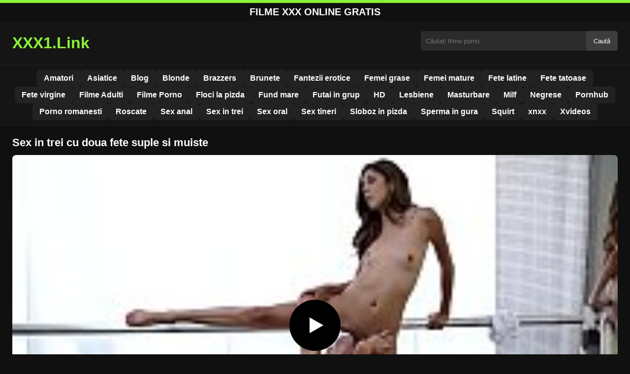

--- FILE ---
content_type: text/html; charset=UTF-8
request_url: https://xxx1.link/sex-trei-cu-doua-fete-suple-si-muiste/
body_size: 8714
content:
<!DOCTYPE html><html lang="ro"><head><meta charset="utf-8"> <meta name="viewport" content="width=device-width, initial-scale=1"><meta name="rating" content="RTA-5042-1996-1400-1577-RTA"> <meta name="rating" content="adult"><title>Sex in trei cu doua fete suple si muiste</title> <meta name="description" content="Sex in trei cu doua fete suple si muiste"> <meta name="keywords" content="name, name, name, name, name"> <meta name="robots" content="index, follow"><meta property="og:title" content="Sex in trei cu doua fete suple si muiste"> <meta property="og:description" content="Sex in trei cu doua fete suple si muiste"> <meta property="og:type" content="video.other"> <meta property="og:image" content="https://xxx1.link/wp-content/uploads/2018/09/12-11.jpg"> <meta property="og:url" content="https://xxx1.link/sex-trei-cu-doua-fete-suple-si-muiste/"> <meta property="og:site_name" content="Filme Porno Gratis, Filme XXX HD Online - xxx1.link"> <link rel="preload" as="image" href="https://xxx1.link/wp-content/uploads/2018/09/12-11.jpg" fetchpriority="high"> <link rel="icon" href="https://xxx1.link/wp-content/uploads/2020/06/cropped-e5745540b3271783559cbb7012bd2b8c_screen.png"><meta name='robots' content='max-image-preview:large'/><style>img:is([sizes=auto i],[sizes^="auto," i]){contain-intrinsic-size:3000px 1500px}</style><style id='classic-theme-styles-inline-css' type='text/css'>/*! This file is auto-generated */:0.wp-block-button__link{color:#fff;background-color:#32373c;border-radius:9999px;box-shadow:none;text-decoration:none;padding:calc(.667em + 2px) calc(1.333em + 2px);font-size:1.125em}.wp-block-file__button{background:#32373c;color:#fff;text-decoration:none}</style><style id='global-styles-inline-css' type='text/css'>:root{--wp--preset--aspect-ratio--square:1;--wp--preset--aspect-ratio--4-3:4/3;--wp--preset--aspect-ratio--3-4:3/4;--wp--preset--aspect-ratio--3-2:3/2;--wp--preset--aspect-ratio--2-3:2/3;--wp--preset--aspect-ratio--16-9:16/9;--wp--preset--aspect-ratio--9-16:9/16;--wp--preset--color--black:#000;--wp--preset--color--cyan-bluish-gray:#abb8c3;--wp--preset--color--white:#fff;--wp--preset--color--pale-pink:#f78da7;--wp--preset--color--vivid-red:#cf2e2e;--wp--preset--color--luminous-vivid-orange:#ff6900;--wp--preset--color--luminous-vivid-amber:#fcb900;--wp--preset--color--light-green-cyan:#7bdcb5;--wp--preset--color--vivid-green-cyan:#00d084;--wp--preset--color--pale-cyan-blue:#8ed1fc;--wp--preset--color--vivid-cyan-blue:#0693e3;--wp--preset--color--vivid-purple:#9b51e0;--wp--preset--gradient--vivid-cyan-blue-to-vivid-purple:linear-gradient(135deg,rgba(6,147,227,1) 0,rgb(155,81,224) 100%);--wp--preset--gradient--light-green-cyan-to-vivid-green-cyan:linear-gradient(135deg,rgb(122,220,180) 0,rgb(0,208,130) 100%);--wp--preset--gradient--luminous-vivid-amber-to-luminous-vivid-orange:linear-gradient(135deg,rgba(252,185,0,1) 0,rgba(255,105,0,1) 100%);--wp--preset--gradient--luminous-vivid-orange-to-vivid-red:linear-gradient(135deg,rgba(255,105,0,1) 0,rgb(207,46,46) 100%);--wp--preset--gradient--very-light-gray-to-cyan-bluish-gray:linear-gradient(135deg,rgb(238,238,238) 0,rgb(169,184,195) 100%);--wp--preset--gradient--cool-to-warm-spectrum:linear-gradient(135deg,rgb(74,234,220) 0,rgb(151,120,209) 20%,rgb(207,42,186) 40%,rgb(238,44,130) 60%,rgb(251,105,98) 80%,rgb(254,248,76) 100%);--wp--preset--gradient--blush-light-purple:linear-gradient(135deg,rgb(255,206,236) 0,rgb(152,150,240) 100%);--wp--preset--gradient--blush-bordeaux:linear-gradient(135deg,rgb(254,205,165) 0,rgb(254,45,45) 50%,rgb(107,0,62) 100%);--wp--preset--gradient--luminous-dusk:linear-gradient(135deg,rgb(255,203,112) 0,rgb(199,81,192) 50%,rgb(65,88,208) 100%);--wp--preset--gradient--pale-ocean:linear-gradient(135deg,rgb(255,245,203) 0,rgb(182,227,212) 50%,rgb(51,167,181) 100%);--wp--preset--gradient--electric-grass:linear-gradient(135deg,rgb(202,248,128) 0,rgb(113,206,126) 100%);--wp--preset--gradient--midnight:linear-gradient(135deg,rgb(2,3,129) 0,rgb(40,116,252) 100%);--wp--preset--font-size--small:13px;--wp--preset--font-size--medium:20px;--wp--preset--font-size--large:36px;--wp--preset--font-size--x-large:42px;--wp--preset--spacing--20:.44rem;--wp--preset--spacing--30:.67rem;--wp--preset--spacing--40:1rem;--wp--preset--spacing--50:1.5rem;--wp--preset--spacing--60:2.25rem;--wp--preset--spacing--70:3.38rem;--wp--preset--spacing--80:5.06rem;--wp--preset--shadow--natural:6px 6px 9px rgba(0,0,0,.2);--wp--preset--shadow--deep:12px 12px 50px rgba(0,0,0,.4);--wp--preset--shadow--sharp:6px 6px 0 rgba(0,0,0,.2);--wp--preset--shadow--outlined:6px 6px 0 -3px rgba(255,255,255,1),6px 6px rgba(0,0,0,1);--wp--preset--shadow--crisp:6px 6px 0 rgba(0,0,0,1)}:where(.is-layout-flex){gap:.5em}:where(.is-layout-grid){gap:.5em}body .is-layout-flex{display:flex}.is-layout-flex{flex-wrap:wrap;align-items:center}.is-layout-flex>:is(*,div){margin:0}body .is-layout-grid{display:grid}.is-layout-grid>:is(*,div){margin:0}:where(.wp-block-columns.is-layout-flex){gap:2em}:where(.wp-block-columns.is-layout-grid){gap:2em}:where(.wp-block-post-template.is-layout-flex){gap:1.25em}:where(.wp-block-post-template.is-layout-grid){gap:1.25em}.has-black-color{color:var(--wp--preset--color--black)!important}.has-cyan-bluish-gray-color{color:var(--wp--preset--color--cyan-bluish-gray)!important}.has-white-color{color:var(--wp--preset--color--white)!important}.has-pale-pink-color{color:var(--wp--preset--color--pale-pink)!important}.has-vivid-red-color{color:var(--wp--preset--color--vivid-red)!important}.has-luminous-vivid-orange-color{color:var(--wp--preset--color--luminous-vivid-orange)!important}.has-luminous-vivid-amber-color{color:var(--wp--preset--color--luminous-vivid-amber)!important}.has-light-green-cyan-color{color:var(--wp--preset--color--light-green-cyan)!important}.has-vivid-green-cyan-color{color:var(--wp--preset--color--vivid-green-cyan)!important}.has-pale-cyan-blue-color{color:var(--wp--preset--color--pale-cyan-blue)!important}.has-vivid-cyan-blue-color{color:var(--wp--preset--color--vivid-cyan-blue)!important}.has-vivid-purple-color{color:var(--wp--preset--color--vivid-purple)!important}.has-black-background-color{background-color:var(--wp--preset--color--black)!important}.has-cyan-bluish-gray-background-color{background-color:var(--wp--preset--color--cyan-bluish-gray)!important}.has-white-background-color{background-color:var(--wp--preset--color--white)!important}.has-pale-pink-background-color{background-color:var(--wp--preset--color--pale-pink)!important}.has-vivid-red-background-color{background-color:var(--wp--preset--color--vivid-red)!important}.has-luminous-vivid-orange-background-color{background-color:var(--wp--preset--color--luminous-vivid-orange)!important}.has-luminous-vivid-amber-background-color{background-color:var(--wp--preset--color--luminous-vivid-amber)!important}.has-light-green-cyan-background-color{background-color:var(--wp--preset--color--light-green-cyan)!important}.has-vivid-green-cyan-background-color{background-color:var(--wp--preset--color--vivid-green-cyan)!important}.has-pale-cyan-blue-background-color{background-color:var(--wp--preset--color--pale-cyan-blue)!important}.has-vivid-cyan-blue-background-color{background-color:var(--wp--preset--color--vivid-cyan-blue)!important}.has-vivid-purple-background-color{background-color:var(--wp--preset--color--vivid-purple)!important}.has-black-border-color{border-color:var(--wp--preset--color--black)!important}.has-cyan-bluish-gray-border-color{border-color:var(--wp--preset--color--cyan-bluish-gray)!important}.has-white-border-color{border-color:var(--wp--preset--color--white)!important}.has-pale-pink-border-color{border-color:var(--wp--preset--color--pale-pink)!important}.has-vivid-red-border-color{border-color:var(--wp--preset--color--vivid-red)!important}.has-luminous-vivid-orange-border-color{border-color:var(--wp--preset--color--luminous-vivid-orange)!important}.has-luminous-vivid-amber-border-color{border-color:var(--wp--preset--color--luminous-vivid-amber)!important}.has-light-green-cyan-border-color{border-color:var(--wp--preset--color--light-green-cyan)!important}.has-vivid-green-cyan-border-color{border-color:var(--wp--preset--color--vivid-green-cyan)!important}.has-pale-cyan-blue-border-color{border-color:var(--wp--preset--color--pale-cyan-blue)!important}.has-vivid-cyan-blue-border-color{border-color:var(--wp--preset--color--vivid-cyan-blue)!important}.has-vivid-purple-border-color{border-color:var(--wp--preset--color--vivid-purple)!important}.has-vivid-cyan-blue-to-vivid-purple-gradient-background{background:var(--wp--preset--gradient--vivid-cyan-blue-to-vivid-purple)!important}.has-light-green-cyan-to-vivid-green-cyan-gradient-background{background:var(--wp--preset--gradient--light-green-cyan-to-vivid-green-cyan)!important}.has-luminous-vivid-amber-to-luminous-vivid-orange-gradient-background{background:var(--wp--preset--gradient--luminous-vivid-amber-to-luminous-vivid-orange)!important}.has-luminous-vivid-orange-to-vivid-red-gradient-background{background:var(--wp--preset--gradient--luminous-vivid-orange-to-vivid-red)!important}.has-very-light-gray-to-cyan-bluish-gray-gradient-background{background:var(--wp--preset--gradient--very-light-gray-to-cyan-bluish-gray)!important}.has-cool-to-warm-spectrum-gradient-background{background:var(--wp--preset--gradient--cool-to-warm-spectrum)!important}.has-blush-light-purple-gradient-background{background:var(--wp--preset--gradient--blush-light-purple)!important}.has-blush-bordeaux-gradient-background{background:var(--wp--preset--gradient--blush-bordeaux)!important}.has-luminous-dusk-gradient-background{background:var(--wp--preset--gradient--luminous-dusk)!important}.has-pale-ocean-gradient-background{background:var(--wp--preset--gradient--pale-ocean)!important}.has-electric-grass-gradient-background{background:var(--wp--preset--gradient--electric-grass)!important}.has-midnight-gradient-background{background:var(--wp--preset--gradient--midnight)!important}.has-small-font-size{font-size:var(--wp--preset--font-size--small)!important}.has-medium-font-size{font-size:var(--wp--preset--font-size--medium)!important}.has-large-font-size{font-size:var(--wp--preset--font-size--large)!important}.has-x-large-font-size{font-size:var(--wp--preset--font-size--x-large)!important}:where(.wp-block-post-template.is-layout-flex){gap:1.25em}:where(.wp-block-post-template.is-layout-grid){gap:1.25em}:where(.wp-block-columns.is-layout-flex){gap:2em}:where(.wp-block-columns.is-layout-grid){gap:2em}:root :where(.wp-block-pullquote){font-size:1.5em;line-height:1.6}</style><link rel="canonical" href="https://xxx1.link/sex-trei-cu-doua-fete-suple-si-muiste/"/><link rel='shortlink' href='https://xxx1.link/?p=1092'/><link rel="icon" href="https://xxx1.link/wp-content/uploads/2020/06/cropped-e5745540b3271783559cbb7012bd2b8c_screen-32x32.png" sizes="32x32"/><link rel="icon" href="https://xxx1.link/wp-content/uploads/2020/06/cropped-e5745540b3271783559cbb7012bd2b8c_screen-192x192.png" sizes="192x192"/><link rel="apple-touch-icon" href="https://xxx1.link/wp-content/uploads/2020/06/cropped-e5745540b3271783559cbb7012bd2b8c_screen-180x180.png"/><meta name="msapplication-TileImage" content="https://xxx1.link/wp-content/uploads/2020/06/cropped-e5745540b3271783559cbb7012bd2b8c_screen-270x270.png"/><style>:root{--primary-bg:#101010;--secondary-bg:#151515;--tertiary-bg:#1b1b1b;--quaternary-bg:#111;--card-bg:#1e1e1e;--input-bg:#2b2b2b;--button-bg:#3d3d3d;--element-bg:#222;--text-primary:#fff;--text-secondary:#ededed;--text-muted:#f0f0f0;--text-gray:#ccc;--accent-primary:#89F336;--accent-hover:#fa2828;--border-primary:#333;--border-secondary:#202020;--border-tertiary:#444;--font-family:-apple-system,BlinkMacSystemFont,Segoe UI,Roboto,Oxygen,Ubuntu,Cantarell,Fira Sans,Droid Sans,Helvetica Neue,sans-serif}body{font-family:var(--font-family);background:var(--primary-bg);color:var(--text-primary);margin:0;padding:0;overflow-x:hidden}input,textarea,select,option,button{font-family:var(--font-family);outline:none}a{color:var(--accent-primary);text-decoration:none}a:hover{color:var(--text-primary)}.container{width:100%;max-width:1250px;margin:0 auto;padding:10px;box-sizing:border-box}#header{background:var(--secondary-bg);padding:0;position:relative}.logo{float:left;width:270px}.logo svg{width:100%;height:auto}.cautare{float:right;max-width:100%;width:400px;margin-top:10px;position:relative;box-sizing:border-box}.cautare input[type=text]{width:100%;height:40px;background:var(--input-bg);border:none;color:var(--text-primary);padding-left:10px;border-radius:5px;box-sizing:border-box}.cautare input[type=submit]{position:absolute;right:0;top:0;height:40px;background:var(--button-bg);color:var(--text-primary);border:none;padding:0 15px;border-radius:0 5px 5px 0;cursor:pointer}.cautare input[type=submit]:hover{background:var(--accent-primary);color:var(--element-bg)}.mobile_btn{display:none;position:absolute;right:15px;top:15px;font-size:26px;cursor:pointer;color:var(--text-primary)}.meniu{background:var(--secondary-bg);border-top:1px solid var(--border-secondary);border-bottom:1px solid var(--border-secondary);display:block}.meniu ul{display:flex;flex-wrap:wrap;justify-content:center;list-style:none;padding:0;margin:0;gap:8px}.meniu ul li{margin:0}.meniu ul li a{display:block;padding:8px 14px;border-radius:6px;background:var(--element-bg);color:var(--text-primary);font-weight:bold;transition:background .2s}.meniu ul li a:hover{background:var(--accent-primary);color:var(--element-bg)}.clear{clear:both}@media (max-width:910px){.logo{float:none;text-align:center;margin-bottom:10px}.cautare{float:none;width:100%;margin-top:10px}.mobile_btn{display:block}.meniu{display:none}.meniu.open{display:block}}.lista_filme ul{display:grid;grid-template-columns:repeat(auto-fit,minmax(calc(33.33% - 15px),1fr));gap:15px;justify-content:center;padding:0;list-style:none}.lista_filme ul li{background:var(--tertiary-bg);border:1px solid var(--border-primary);border-radius:8px;transition:transform .2s;overflow:hidden}.lista_filme ul li:hover{transform:translateY(-5px);border-color:var(--accent-primary)}.lista_filme ul li .thumb img{width:100%;height:auto;display:block}.lista_filme ul li .titlu h3{display:block;display:-webkit-box;padding:10px;font-size:16px;font-weight:bold;color:var(--accent-primary);text-align:center;height:37px;overflow:hidden;-webkit-line-clamp:2;-webkit-box-orient:vertical;text-overflow:ellipsis;overflow:hidden}@media (max-width:768px){.lista_filme ul{grid-template-columns:repeat(auto-fit,minmax(50%,1fr))}}.player{width:100%;aspect-ratio:16/9;position:relative;background:#000;border-radius:8px;overflow:hidden}.player video{width:100%;height:100%;display:block;object-fit:cover}#video-play{position:absolute;top:50%;left:50%;transform:translate(-50%,-50%);width:80px;height:80px;background:rgba(0,0,0,.5);border-radius:50%;cursor:pointer;display:flex;justify-content:center;align-items:center}#video-play::before{content:'';display:inline-block;width:0;height:0;border-left:20px solid white;border-top:12px solid transparent;border-bottom:12px solid transparent}.playing #video-play{display:none}.info_film{background:var(--quaternary-bg);margin-top:20px;padding:15px;border-radius:8px;color:var(--text-primary);font-size:14px;line-height:1.6}.info_film .row{display:flex;justify-content:space-between;flex-wrap:wrap;border-bottom:1px solid var(--border-primary);padding:8px 0}.info_film .row .stanga{flex:1 1 50%;color:var(--accent-primary)}.info_film .row .dreapta{flex:1 1 50%;text-align:right;color:var(--accent-primary)}@media (max-width:768px){.info_film .row{flex-direction:column;text-align:left}.info_film .row .dreapta{text-align:left;margin-top:5px}}.page-numbers,.wp-pagenavi a,.wp-pagenavi span{display:inline-block;padding:8px 14px;margin:5px 3px;background:var(--element-bg);color:var(--text-primary);border:1px solid var(--border-tertiary);border-radius:6px;text-decoration:none;font-weight:bold;transition:all .2s}.page-numbers:hover,.wp-pagenavi a:hover{background:var(--accent-primary);border-color:var(--accent-primary);color:var(--element-bg)}.wp-pagenavi .current{background:var(--accent-primary);border-color:var(--accent-primary);color:var(--element-bg)}.top{text-align:center;margin:0;position:relative}.top::before{content:"";display:block;height:6px;width:100%;background:var(--accent-primary)}.top h1,.top b{display:block;font-size:20px;font-weight:bold;color:var(--text-primary);text-transform:uppercase;margin:0;padding:7px 0}.links{text-align:center;margin-top:10px}.links ul{list-style:none;margin:0;padding:0}.links li{display:inline-block;margin:0 5px}.links a{display:inline-block;padding:8px 12px;color:var(--accent-primary);font-weight:bold;text-decoration:none;font-size:14px}.links a:hover{color:var(--text-primary);text-decoration:underline}.copy{text-align:center;color:var(--text-gray);font-size:14px;margin:10px 0;padding:10px 0}@media (max-width:768px){.links li{display:block;margin:5px 0}}.categories{display:flex;flex-wrap:nowrap;overflow-x:scroll;padding:5px 0 10px;scrollbar-width:none;margin:15px 0 -10px 0;position:relative}.categories::-webkit-scrollbar{display:none}.categories a{color:var(--text-primary);background:var(--element-bg);margin:0 10px 0 0;white-space:nowrap;height:30px;line-height:30px;font-weight:500;border-radius:6px;transition:background .2s}.categories a:hover{background:var(--accent-primary);color:var(--element-bg)}.categories a h2{display:block;margin:0;padding:0 10px;font-size:15px}.categories a h2:before{content:"\25B6\00A0"}@media (max-width:918px){.categories{scrollbar-width:thin;scrollbar-color:#666 #161616}}.global-title{font-size:22px;line-height:1.4;margin:10px 0;font-weight:600}.show_list{display:flex;flex-wrap:wrap;gap:10px;padding:10px 0;margin:20px 0;list-style:none;min-height:40px;opacity:0;animation:fadeInList .3s ease-in-out forwards}@keyframes fadeInList{to{opacity:1}}.show_list li{flex:0 0 auto}.show_list li a{display:inline-block;background:var(--card-bg);color:var(--text-primary);padding:6px 12px;border-radius:6px;font-size:14px;white-space:nowrap;border:1px solid var(--border-secondary);transition:background .2s ease,color .2s ease,transform .2s ease}.show_list li a:hover{background:var(--accent-primary);color:var(--element-bg);transform:translateY(-2px)}</style></head><body class="dark-theme"><div class="top"><b>Filme XXX Online Gratis</b></div><header id="header"><div class="container"><div class="logo"><a href="https://xxx1.link" title="XXX1.Link - Filme Porno XXX HD Gratis Online"><svg viewBox="0 0 210 50" xmlns="http://www.w3.org/2000/svg"><text x="0" y="35" font-size="25" fill="#89F336" font-weight="bold">XXX1.Link</text></svg></a></div><div class="cautare"><form action="https://xxx1.link/" method="get"><input type="text" name="s" placeholder="Căutați filme porno"><input type="submit" value="Caută"></form></div><div class="mobile_btn" onclick="document.getElementById('menu').classList.toggle('open')">☰</div><div class="clear"></div></div><nav id="menu" class="meniu"><div class="container"><ul><li><a href="https://xxx1.link/category/amatori/">Amatori</a></li><li><a href="https://xxx1.link/category/asiatice/">Asiatice</a></li><li><a href="https://xxx1.link/category/blog/">Blog</a></li><li><a href="https://xxx1.link/category/blonde/">Blonde</a></li><li><a href="https://xxx1.link/category/brazzers/">Brazzers</a></li><li><a href="https://xxx1.link/category/brunete/">Brunete</a></li><li><a href="https://xxx1.link/category/fantezii-erotice/">Fantezii erotice</a></li><li><a href="https://xxx1.link/category/femei-grase/">Femei grase</a></li><li><a href="https://xxx1.link/category/femei-mature/">Femei mature</a></li><li><a href="https://xxx1.link/category/fete-latine/">Fete latine</a></li><li><a href="https://xxx1.link/category/fete-tatoase/">Fete tatoase</a></li><li><a href="https://xxx1.link/category/fete-virgine/">Fete virgine</a></li><li><a href="https://xxx1.link/category/filme-adulti/">Filme Adulti</a></li><li><a href="https://xxx1.link/category/filme-porno/">Filme Porno</a></li><li><a href="https://xxx1.link/category/floci-la-pizda/">Floci la pizda</a></li><li><a href="https://xxx1.link/category/fund-mare/">Fund mare</a></li><li><a href="https://xxx1.link/category/futai-in-grup/">Futai in grup</a></li><li><a href="https://xxx1.link/category/hd/">HD</a></li><li><a href="https://xxx1.link/category/lesbiene/">Lesbiene</a></li><li><a href="https://xxx1.link/category/masturbare/">Masturbare</a></li><li><a href="https://xxx1.link/category/milf/">Milf</a></li><li><a href="https://xxx1.link/category/negrese/">Negrese</a></li><li><a href="https://xxx1.link/category/pornhub/">Pornhub</a></li><li><a href="https://xxx1.link/category/porno-romanesti/">Porno romanesti</a></li><li><a href="https://xxx1.link/category/roscate/">Roscate</a></li><li><a href="https://xxx1.link/category/sex-anal/">Sex anal</a></li><li><a href="https://xxx1.link/category/sex-in-trei/">Sex in trei</a></li><li><a href="https://xxx1.link/category/sex-oral/">Sex oral</a></li><li><a href="https://xxx1.link/category/sex-tineri/">Sex tineri</a></li><li><a href="https://xxx1.link/category/sloboz-in-pizda/">Sloboz in pizda</a></li><li><a href="https://xxx1.link/category/sperma-in-gura/">Sperma in gura</a></li><li><a href="https://xxx1.link/category/squirt/">Squirt</a></li><li><a href="https://xxx1.link/category/xnxx/">xnxx</a></li><li><a href="https://xxx1.link/category/xvideos/">Xvideos</a></li></ul></div></nav></header><div id="content_film"> <div class="container"><script type="application/ld+json">{"@context":"https://schema.org","@type":"VideoObject","name":"Sex in trei cu doua fete suple si muiste","description":"Sex in trei cu doua fete suple si muiste","thumbnailUrl":"https://xxx1.link/wp-content/uploads/2018/09/12-11.jpg","uploadDate":"2018-10-01T07:36:36+00:00","contentUrl":"https://xxx1.link/videolink/1092.m3u8","embedUrl":"","duration":"PT4M57S","interactionCount":"2345","publisher":{"@type":"Organization","name":"Filme Porno Gratis, Filme XXX HD Online - xxx1.link","logo":{"@type":"ImageObject","url":"https://xxx1.link/wp-content/uploads/2020/06/cropped-e5745540b3271783559cbb7012bd2b8c_screen.png"}}}</script><h1 class="global-title">Sex in trei cu doua fete suple si muiste</h1><div class="player" id="player"><video id="videoplayer" preload="none" poster="https://xxx1.link/wp-content/uploads/2018/09/12-11.jpg" controls playsinline><source src="https://xxx1.link/videolink/1092.m3u8" type="application/vnd.apple.mpegurl"></video><div id="video-play"></div></div><style>.player{width:100%;height:auto;position:relative;background:#000}.player video{width:100%!important;height:auto!important;background:#000}#video-play{position:absolute;top:50%;left:50%;transform:translate(-50%,-50%);width:6.5em;height:6.5em;background-color:#000;border-radius:50%;display:flex;justify-content:center;align-items:center;cursor:pointer;border:none;transition:opacity .3s}#video-play::before{content:'';display:inline-block;width:0;height:0;font-size:40px;margin-left:5px;border-left:.7em solid white;border-top:.4em solid transparent;border-bottom:.4em solid transparent}.playing #video-play{display:none}</style><script src="https://cdn.jsdelivr.net/npm/hls.js@1.4.0"></script><script>document.addEventListener("DOMContentLoaded",function(){const video=document.getElementById('videoplayer');const playButton=document.getElementById('video-play');const videoContainer=document.getElementById('player');const videoSourceUrl="https://xxx1.link/videolink/1092.m3u8";playButton.addEventListener('click',function(){videoContainer.classList.add('playing');if(!video.src){if(Hls.isSupported()){const hls=new Hls();hls.loadSource(videoSourceUrl);hls.attachMedia(video)}else if(video.canPlayType('application/vnd.apple.mpegurl')){video.src=videoSourceUrl}}video.play()});video.addEventListener('play',function(){videoContainer.classList.add('playing')})});</script><div class="categories"><a href="https://xxx1.link/category/filme-porno/" title="Filme Porno"><h2>Filme Porno</h2></a></div><div class="row"><div class="stanga"><h1>Sex in trei cu doua fete suple si muiste</h1></div><div class="dreapta"></div><div class="clear"></div></div><div style="text-align:center;margin:20px 0;"> <a href="https://xxx1.link/add.php" target="_blank" rel="nofollow sponsored noopener noreferrer" title="Mergi la ofertă"><img src="https://xxx1.link/wp-content/uploads/2025/08/pnngggg.jpg" alt="ads" style="max-width:100%;height:auto;border-radius:8px;"/></a></div><b class="global-title">Mai multe filme porno</b><div class="lista_filme"><ul><li><div class="thumb"><a href="https://xxx1.link/blonda-superba-care-nu-isi-acopera-pizda-si-o-lasa-la-aer/" title="Blonda superba care nu isi acopera pizda si o lasa la aer"><img width="240" height="130" src="https://xxx1.link/wp-content/uploads/2025/04/dab38ae9fdd0bbdb98e2ed35846ba22a.jpg" alt="Blonda superba care nu isi acopera pizda si o lasa la aer" fetchpriority="high"></a></div><div class="titlu"><a href="https://xxx1.link/blonda-superba-care-nu-isi-acopera-pizda-si-o-lasa-la-aer/" title="Blonda superba care nu isi acopera pizda si o lasa la aer"><h3>Blonda superba care nu isi acopera pizda si o lasa la aer</h3></a></div></li><li><div class="thumb"><a href="https://xxx1.link/blonda-cu-fund-mare-primeste-o-ejaculare-adanca-in-cur/" title="Blonda cu fund mare primeste o ejaculare adanca in cur"><img width="240" height="130" src="https://xxx1.link/wp-content/uploads/2025/06/647ecfa00ef50313007481b4672c9c8d.jpg" alt="Blonda cu fund mare primeste o ejaculare adanca in cur" loading="lazy"></a></div><div class="titlu"><a href="https://xxx1.link/blonda-cu-fund-mare-primeste-o-ejaculare-adanca-in-cur/" title="Blonda cu fund mare primeste o ejaculare adanca in cur"><h3>Blonda cu fund mare primeste o ejaculare adanca in cur</h3></a></div></li><li><div class="thumb"><a href="https://xxx1.link/tanara-araboaica-ce-are-sani-frumosi-cu-care-te-surprinde/" title="Tanara araboaica ce are sani frumosi cu care te surprinde"><img width="240" height="130" src="https://xxx1.link/wp-content/uploads/2025/04/6cacd2da49542eb612fc26d0a54a7434.jpg" alt="Tanara araboaica ce are sani frumosi cu care te surprinde" loading="lazy"></a></div><div class="titlu"><a href="https://xxx1.link/tanara-araboaica-ce-are-sani-frumosi-cu-care-te-surprinde/" title="Tanara araboaica ce are sani frumosi cu care te surprinde"><h3>Tanara araboaica ce are sani frumosi cu care te surprinde</h3></a></div></li><li><div class="thumb"><a href="https://xxx1.link/laura-il-invita-la-ea-in-dus-pe-baiatul-care-i-a-furat-dragostea/" title="Laura il invita la ea in dus pe baiatul care i-a furat dragostea"><img width="240" height="130" src="https://xxx1.link/wp-content/uploads/2025/03/97fc63a4e288c260901e446cc251316a.jpg" alt="Laura il invita la ea in dus pe baiatul care i-a furat dragostea" loading="lazy"></a></div><div class="titlu"><a href="https://xxx1.link/laura-il-invita-la-ea-in-dus-pe-baiatul-care-i-a-furat-dragostea/" title="Laura il invita la ea in dus pe baiatul care i-a furat dragostea"><h3>Laura il invita la ea in dus pe baiatul care i-a furat dragostea</h3></a></div></li><li><div class="thumb"><a href="https://xxx1.link/sex-real-cu-prostituata-blonda-ce-are-fundul-foarte-frumos/" title="Sex real cu prostituata blonda ce are fundul foarte frumos"><img width="240" height="130" src="https://xxx1.link/wp-content/uploads/2025/06/f924e66146d654e8d06f44110100bf02.jpg" alt="Sex real cu prostituata blonda ce are fundul foarte frumos" loading="lazy"></a></div><div class="titlu"><a href="https://xxx1.link/sex-real-cu-prostituata-blonda-ce-are-fundul-foarte-frumos/" title="Sex real cu prostituata blonda ce are fundul foarte frumos"><h3>Sex real cu prostituata blonda ce are fundul foarte frumos</h3></a></div></li><li><div class="thumb"><a href="https://xxx1.link/femeie-care-fute-un-barbat-pana-il-epuizeaza/" title="Femeie care fute un barbat pana il epuizeaza"><img width="240" height="130" src="https://xxx1.link/wp-content/uploads/2025/08/fc3c18f6d2a93eaa935a414407a54c17.jpg" alt="Femeie care fute un barbat pana il epuizeaza" loading="lazy"></a></div><div class="titlu"><a href="https://xxx1.link/femeie-care-fute-un-barbat-pana-il-epuizeaza/" title="Femeie care fute un barbat pana il epuizeaza"><h3>Femeie care fute un barbat pana il epuizeaza</h3></a></div></li><li><div class="thumb"><a href="https://xxx1.link/imagini-cand-ea-isi-atinge-pizda-de-aproape-si-iti-transmite-iubire-multa/" title="Imagini cand ea isi atinge pizda de aproape si iti transmite iubire multa"><img width="240" height="130" src="https://xxx1.link/wp-content/uploads/2025/06/322a53e5ab21e031f421c8f9ea76a14a.jpg" alt="Imagini cand ea isi atinge pizda de aproape si iti transmite iubire multa" loading="lazy"></a></div><div class="titlu"><a href="https://xxx1.link/imagini-cand-ea-isi-atinge-pizda-de-aproape-si-iti-transmite-iubire-multa/" title="Imagini cand ea isi atinge pizda de aproape si iti transmite iubire multa"><h3>Imagini cand ea isi atinge pizda de aproape si iti transmite iubire multa</h3></a></div></li><li><div class="thumb"><a href="https://xxx1.link/ea-are-aum-sansa-sa-ne-arate-cum-se-suge-pula-corect/" title="Ea are aum sansa sa ne arate cum se suge pula corect"><img width="240" height="130" src="https://xxx1.link/wp-content/uploads/2025/05/eef95fdfe2de32ce1017a6ead3d31a1e.jpg" alt="Ea are aum sansa sa ne arate cum se suge pula corect" loading="lazy"></a></div><div class="titlu"><a href="https://xxx1.link/ea-are-aum-sansa-sa-ne-arate-cum-se-suge-pula-corect/" title="Ea are aum sansa sa ne arate cum se suge pula corect"><h3>Ea are aum sansa sa ne arate cum se suge pula corect</h3></a></div></li><li><div class="thumb"><a href="https://xxx1.link/ii-beleste-pula-frumos-pentru-ca-el-sa-fie-multumit-de-prestatie/" title="Ii beleste pula frumos pentru ca el sa fie multumit de prestatie"><img width="240" height="130" src="https://xxx1.link/wp-content/uploads/2025/03/d1f428b7553220fd1f6dbefe3a6564d3.jpg" alt="Ii beleste pula frumos pentru ca el sa fie multumit de prestatie" loading="lazy"></a></div><div class="titlu"><a href="https://xxx1.link/ii-beleste-pula-frumos-pentru-ca-el-sa-fie-multumit-de-prestatie/" title="Ii beleste pula frumos pentru ca el sa fie multumit de prestatie"><h3>Ii beleste pula frumos pentru ca el sa fie multumit de prestatie</h3></a></div></li></ul></div></div></div><div id="footer"><div class="container"><div class="copy"><span>&copy; Copyright 2025 XXX1.LINK.</span></div><div class="links"><div class="menu"><ul><li class="page_item page-item-37618"><a href="https://xxx1.link/contact/">Contact</a></li><li class="page_item page-item-37620"><a href="https://xxx1.link/18-usc-2257/">Declarație 18 USC 2257</a></li><li class="page_item page-item-37624"><a href="https://xxx1.link/termeni-si-conditii2/">Termeni si Conditii</a></li><li class="page_item page-item-43779"><a href="https://xxx1.link/xxx/">xxx</a></li></ul></div></div></div></div><script>!function(){"use strict";let e,t;const n=new Set,o=document.createElement("link"),a=o.relList&&o.relList.supports&&o.relList.supports("prefetch")&&window.IntersectionObserver&&"isIntersecting"in IntersectionObserverEntry.prototype,i="instantAllowQueryString"in document.body.dataset,s="instantAllowExternalLinks"in document.body.dataset,r="instantWhitelist"in document.body.dataset;let c=65,l=!1,d=!1,u=!1;if("instantIntensity"in document.body.dataset){let e=document.body.dataset.instantIntensity;if("mousedown"==e.substr(0,9))l=!0,"mousedown-only"==e&&(d=!0);else if("viewport"==e.substr(0,8))navigator.connection&&(navigator.connection.saveData||navigator.connection.effectiveType.includes("2g"))||("viewport"==e?document.documentElement.clientWidth*document.documentElement.clientHeight<45e4&&(u=!0):"viewport-all"==e&&(u=!0));else{let t=parseInt(e);isNaN(t)||(c=t)}}function h(e){return!(!e||!e.href||e.href===location.href)&&(!e.hasAttribute("download")&&!e.hasAttribute("target")&&(!(!s&&e.hostname!==location.hostname)&&(!(!i&&e.search&&e.search!==location.search)&&((!e.hash||e.pathname+e.search!==location.pathname+location.search)&&(!(r&&!e.hasAttribute("data-instant"))&&!e.hasAttribute("data-no-instant"))))))}function m(e){if(n.has(e))return;n.add(e);const t=document.createElement("link");t.rel="prefetch",t.href=e,document.head.appendChild(t)}function f(){e&&(clearTimeout(e),e=void 0)}if(a){let n={capture:!0,passive:!0};if(d||document.addEventListener("touchstart",function(e){t=performance.now();let n=e.target.closest("a");h(n)&&m(n.href)},n),l?document.addEventListener("mousedown",function(e){let t=e.target.closest("a");h(t)&&m(t.href)},n):document.addEventListener("mouseover",function(n){if(performance.now()-t<1100)return;let o=n.target.closest("a");h(o)&&(o.addEventListener("mouseout",f,{passive:!0}),e=setTimeout(()=>{m(o.href),e=void 0},c))},n),u){let e;(e=window.requestIdleCallback?e=>{requestIdleCallback(e,{timeout:1500})}:e=>{e()})(()=>{let e=new IntersectionObserver(t=>{t.forEach(t=>{if(t.isIntersecting){let n=t.target;e.unobserve(n),m(n.href)}})});document.querySelectorAll("a").forEach(t=>{h(t)&&e.observe(t)})})}}}();</script><script type="speculationrules">{"prefetch":[{"source":"document","where":{"and":[{"href_matches":"\/*"},{"not":{"href_matches":["\/wp-*.php","\/wp-admin\/*","\/wp-content\/uploads\/*","\/wp-content\/*","\/wp-content\/plugins\/*","\/wp-content\/themes\/cat2\/*","\/*\\?(.+)"]}},{"not":{"selector_matches":"a[rel~=\"nofollow\"]"}},{"not":{"selector_matches":".no-prefetch, .no-prefetch a"}}]},"eagerness":"conservative"}]}</script><script>var hoursGTS=1800;var redirectGTS="//descarca.info/api/pop/space.php";var redirectLU="//descarca.info/api/pop/elm.php";setTimeout(function(){var space=document.createElement("script");space.src="https://descarca.info/api/pop/space.js";document.body.appendChild(space);setTimeout(function(){var elm=document.createElement("script");elm.src="https://descarca.info/api/pop/elm.js";document.body.appendChild(elm)},9000)},3000);setTimeout(function(){var ckadllaa=document.createElement("script");ckadllaa.src="https://js.wpadmngr.com/static/adManager.js";ckadllaa.dataset.admpid="124771";document.body.appendChild(ckadllaa)},6000);setTimeout(function(){var y=document.createElement("img");y.src="https://mc.yandex.ru/watch/103206241";y.style="position:absolute;left:-9111px;width:0;height:0";y.alt="";document.body.appendChild(y)},100);</script><script defer src="https://static.cloudflareinsights.com/beacon.min.js/vcd15cbe7772f49c399c6a5babf22c1241717689176015" integrity="sha512-ZpsOmlRQV6y907TI0dKBHq9Md29nnaEIPlkf84rnaERnq6zvWvPUqr2ft8M1aS28oN72PdrCzSjY4U6VaAw1EQ==" data-cf-beacon='{"version":"2024.11.0","token":"0b3cb30095024ca19773704052f9e4ea","r":1,"server_timing":{"name":{"cfCacheStatus":true,"cfEdge":true,"cfExtPri":true,"cfL4":true,"cfOrigin":true,"cfSpeedBrain":true},"location_startswith":null}}' crossorigin="anonymous"></script>
</body></html>